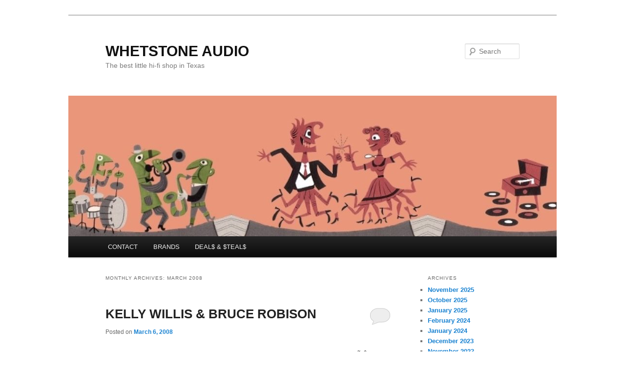

--- FILE ---
content_type: text/html; charset=UTF-8
request_url: http://www.whetstoneaudio.com/2008/03/
body_size: 6859
content:
<!DOCTYPE html>
<!--[if IE 6]>
<html id="ie6" lang="en-US">
<![endif]-->
<!--[if IE 7]>
<html id="ie7" lang="en-US">
<![endif]-->
<!--[if IE 8]>
<html id="ie8" lang="en-US">
<![endif]-->
<!--[if !(IE 6) | !(IE 7) | !(IE 8)  ]><!-->
<html lang="en-US">
<!--<![endif]-->
<head>
<meta charset="UTF-8" />
<meta name="viewport" content="width=device-width" />
<title>March | 2008 | WHETSTONE AUDIO</title>
<link rel="profile" href="http://gmpg.org/xfn/11" />
<link rel="stylesheet" type="text/css" media="all" href="http://www.whetstoneaudio.com/wp-content/themes/twentyeleven/style.css" />
<link rel="pingback" href="http://www.whetstoneaudio.com/xmlrpc.php" />
<!--[if lt IE 9]>
<script src="http://www.whetstoneaudio.com/wp-content/themes/twentyeleven/js/html5.js" type="text/javascript"></script>
<![endif]-->
<meta name='robots' content='max-image-preview:large' />
<link rel="alternate" type="application/rss+xml" title="WHETSTONE AUDIO &raquo; Feed" href="http://www.whetstoneaudio.com/feed/" />
<link rel="alternate" type="application/rss+xml" title="WHETSTONE AUDIO &raquo; Comments Feed" href="http://www.whetstoneaudio.com/comments/feed/" />
<script type="text/javascript">
window._wpemojiSettings = {"baseUrl":"https:\/\/s.w.org\/images\/core\/emoji\/14.0.0\/72x72\/","ext":".png","svgUrl":"https:\/\/s.w.org\/images\/core\/emoji\/14.0.0\/svg\/","svgExt":".svg","source":{"concatemoji":"http:\/\/www.whetstoneaudio.com\/wp-includes\/js\/wp-emoji-release.min.js?ver=6.2.8"}};
/*! This file is auto-generated */
!function(e,a,t){var n,r,o,i=a.createElement("canvas"),p=i.getContext&&i.getContext("2d");function s(e,t){p.clearRect(0,0,i.width,i.height),p.fillText(e,0,0);e=i.toDataURL();return p.clearRect(0,0,i.width,i.height),p.fillText(t,0,0),e===i.toDataURL()}function c(e){var t=a.createElement("script");t.src=e,t.defer=t.type="text/javascript",a.getElementsByTagName("head")[0].appendChild(t)}for(o=Array("flag","emoji"),t.supports={everything:!0,everythingExceptFlag:!0},r=0;r<o.length;r++)t.supports[o[r]]=function(e){if(p&&p.fillText)switch(p.textBaseline="top",p.font="600 32px Arial",e){case"flag":return s("\ud83c\udff3\ufe0f\u200d\u26a7\ufe0f","\ud83c\udff3\ufe0f\u200b\u26a7\ufe0f")?!1:!s("\ud83c\uddfa\ud83c\uddf3","\ud83c\uddfa\u200b\ud83c\uddf3")&&!s("\ud83c\udff4\udb40\udc67\udb40\udc62\udb40\udc65\udb40\udc6e\udb40\udc67\udb40\udc7f","\ud83c\udff4\u200b\udb40\udc67\u200b\udb40\udc62\u200b\udb40\udc65\u200b\udb40\udc6e\u200b\udb40\udc67\u200b\udb40\udc7f");case"emoji":return!s("\ud83e\udef1\ud83c\udffb\u200d\ud83e\udef2\ud83c\udfff","\ud83e\udef1\ud83c\udffb\u200b\ud83e\udef2\ud83c\udfff")}return!1}(o[r]),t.supports.everything=t.supports.everything&&t.supports[o[r]],"flag"!==o[r]&&(t.supports.everythingExceptFlag=t.supports.everythingExceptFlag&&t.supports[o[r]]);t.supports.everythingExceptFlag=t.supports.everythingExceptFlag&&!t.supports.flag,t.DOMReady=!1,t.readyCallback=function(){t.DOMReady=!0},t.supports.everything||(n=function(){t.readyCallback()},a.addEventListener?(a.addEventListener("DOMContentLoaded",n,!1),e.addEventListener("load",n,!1)):(e.attachEvent("onload",n),a.attachEvent("onreadystatechange",function(){"complete"===a.readyState&&t.readyCallback()})),(e=t.source||{}).concatemoji?c(e.concatemoji):e.wpemoji&&e.twemoji&&(c(e.twemoji),c(e.wpemoji)))}(window,document,window._wpemojiSettings);
</script>
<style type="text/css">
img.wp-smiley,
img.emoji {
	display: inline !important;
	border: none !important;
	box-shadow: none !important;
	height: 1em !important;
	width: 1em !important;
	margin: 0 0.07em !important;
	vertical-align: -0.1em !important;
	background: none !important;
	padding: 0 !important;
}
</style>
	<link rel='stylesheet' id='wp-block-library-css' href='http://www.whetstoneaudio.com/wp-includes/css/dist/block-library/style.min.css?ver=6.2.8' type='text/css' media='all' />
<link rel='stylesheet' id='wc-block-style-css' href='http://www.whetstoneaudio.com/wp-content/plugins/woocommerce/packages/woocommerce-blocks/build/style.css?ver=2.5.14' type='text/css' media='all' />
<link rel='stylesheet' id='classic-theme-styles-css' href='http://www.whetstoneaudio.com/wp-includes/css/classic-themes.min.css?ver=6.2.8' type='text/css' media='all' />
<style id='global-styles-inline-css' type='text/css'>
body{--wp--preset--color--black: #000000;--wp--preset--color--cyan-bluish-gray: #abb8c3;--wp--preset--color--white: #ffffff;--wp--preset--color--pale-pink: #f78da7;--wp--preset--color--vivid-red: #cf2e2e;--wp--preset--color--luminous-vivid-orange: #ff6900;--wp--preset--color--luminous-vivid-amber: #fcb900;--wp--preset--color--light-green-cyan: #7bdcb5;--wp--preset--color--vivid-green-cyan: #00d084;--wp--preset--color--pale-cyan-blue: #8ed1fc;--wp--preset--color--vivid-cyan-blue: #0693e3;--wp--preset--color--vivid-purple: #9b51e0;--wp--preset--gradient--vivid-cyan-blue-to-vivid-purple: linear-gradient(135deg,rgba(6,147,227,1) 0%,rgb(155,81,224) 100%);--wp--preset--gradient--light-green-cyan-to-vivid-green-cyan: linear-gradient(135deg,rgb(122,220,180) 0%,rgb(0,208,130) 100%);--wp--preset--gradient--luminous-vivid-amber-to-luminous-vivid-orange: linear-gradient(135deg,rgba(252,185,0,1) 0%,rgba(255,105,0,1) 100%);--wp--preset--gradient--luminous-vivid-orange-to-vivid-red: linear-gradient(135deg,rgba(255,105,0,1) 0%,rgb(207,46,46) 100%);--wp--preset--gradient--very-light-gray-to-cyan-bluish-gray: linear-gradient(135deg,rgb(238,238,238) 0%,rgb(169,184,195) 100%);--wp--preset--gradient--cool-to-warm-spectrum: linear-gradient(135deg,rgb(74,234,220) 0%,rgb(151,120,209) 20%,rgb(207,42,186) 40%,rgb(238,44,130) 60%,rgb(251,105,98) 80%,rgb(254,248,76) 100%);--wp--preset--gradient--blush-light-purple: linear-gradient(135deg,rgb(255,206,236) 0%,rgb(152,150,240) 100%);--wp--preset--gradient--blush-bordeaux: linear-gradient(135deg,rgb(254,205,165) 0%,rgb(254,45,45) 50%,rgb(107,0,62) 100%);--wp--preset--gradient--luminous-dusk: linear-gradient(135deg,rgb(255,203,112) 0%,rgb(199,81,192) 50%,rgb(65,88,208) 100%);--wp--preset--gradient--pale-ocean: linear-gradient(135deg,rgb(255,245,203) 0%,rgb(182,227,212) 50%,rgb(51,167,181) 100%);--wp--preset--gradient--electric-grass: linear-gradient(135deg,rgb(202,248,128) 0%,rgb(113,206,126) 100%);--wp--preset--gradient--midnight: linear-gradient(135deg,rgb(2,3,129) 0%,rgb(40,116,252) 100%);--wp--preset--duotone--dark-grayscale: url('#wp-duotone-dark-grayscale');--wp--preset--duotone--grayscale: url('#wp-duotone-grayscale');--wp--preset--duotone--purple-yellow: url('#wp-duotone-purple-yellow');--wp--preset--duotone--blue-red: url('#wp-duotone-blue-red');--wp--preset--duotone--midnight: url('#wp-duotone-midnight');--wp--preset--duotone--magenta-yellow: url('#wp-duotone-magenta-yellow');--wp--preset--duotone--purple-green: url('#wp-duotone-purple-green');--wp--preset--duotone--blue-orange: url('#wp-duotone-blue-orange');--wp--preset--font-size--small: 13px;--wp--preset--font-size--medium: 20px;--wp--preset--font-size--large: 36px;--wp--preset--font-size--x-large: 42px;--wp--preset--spacing--20: 0.44rem;--wp--preset--spacing--30: 0.67rem;--wp--preset--spacing--40: 1rem;--wp--preset--spacing--50: 1.5rem;--wp--preset--spacing--60: 2.25rem;--wp--preset--spacing--70: 3.38rem;--wp--preset--spacing--80: 5.06rem;--wp--preset--shadow--natural: 6px 6px 9px rgba(0, 0, 0, 0.2);--wp--preset--shadow--deep: 12px 12px 50px rgba(0, 0, 0, 0.4);--wp--preset--shadow--sharp: 6px 6px 0px rgba(0, 0, 0, 0.2);--wp--preset--shadow--outlined: 6px 6px 0px -3px rgba(255, 255, 255, 1), 6px 6px rgba(0, 0, 0, 1);--wp--preset--shadow--crisp: 6px 6px 0px rgba(0, 0, 0, 1);}:where(.is-layout-flex){gap: 0.5em;}body .is-layout-flow > .alignleft{float: left;margin-inline-start: 0;margin-inline-end: 2em;}body .is-layout-flow > .alignright{float: right;margin-inline-start: 2em;margin-inline-end: 0;}body .is-layout-flow > .aligncenter{margin-left: auto !important;margin-right: auto !important;}body .is-layout-constrained > .alignleft{float: left;margin-inline-start: 0;margin-inline-end: 2em;}body .is-layout-constrained > .alignright{float: right;margin-inline-start: 2em;margin-inline-end: 0;}body .is-layout-constrained > .aligncenter{margin-left: auto !important;margin-right: auto !important;}body .is-layout-constrained > :where(:not(.alignleft):not(.alignright):not(.alignfull)){max-width: var(--wp--style--global--content-size);margin-left: auto !important;margin-right: auto !important;}body .is-layout-constrained > .alignwide{max-width: var(--wp--style--global--wide-size);}body .is-layout-flex{display: flex;}body .is-layout-flex{flex-wrap: wrap;align-items: center;}body .is-layout-flex > *{margin: 0;}:where(.wp-block-columns.is-layout-flex){gap: 2em;}.has-black-color{color: var(--wp--preset--color--black) !important;}.has-cyan-bluish-gray-color{color: var(--wp--preset--color--cyan-bluish-gray) !important;}.has-white-color{color: var(--wp--preset--color--white) !important;}.has-pale-pink-color{color: var(--wp--preset--color--pale-pink) !important;}.has-vivid-red-color{color: var(--wp--preset--color--vivid-red) !important;}.has-luminous-vivid-orange-color{color: var(--wp--preset--color--luminous-vivid-orange) !important;}.has-luminous-vivid-amber-color{color: var(--wp--preset--color--luminous-vivid-amber) !important;}.has-light-green-cyan-color{color: var(--wp--preset--color--light-green-cyan) !important;}.has-vivid-green-cyan-color{color: var(--wp--preset--color--vivid-green-cyan) !important;}.has-pale-cyan-blue-color{color: var(--wp--preset--color--pale-cyan-blue) !important;}.has-vivid-cyan-blue-color{color: var(--wp--preset--color--vivid-cyan-blue) !important;}.has-vivid-purple-color{color: var(--wp--preset--color--vivid-purple) !important;}.has-black-background-color{background-color: var(--wp--preset--color--black) !important;}.has-cyan-bluish-gray-background-color{background-color: var(--wp--preset--color--cyan-bluish-gray) !important;}.has-white-background-color{background-color: var(--wp--preset--color--white) !important;}.has-pale-pink-background-color{background-color: var(--wp--preset--color--pale-pink) !important;}.has-vivid-red-background-color{background-color: var(--wp--preset--color--vivid-red) !important;}.has-luminous-vivid-orange-background-color{background-color: var(--wp--preset--color--luminous-vivid-orange) !important;}.has-luminous-vivid-amber-background-color{background-color: var(--wp--preset--color--luminous-vivid-amber) !important;}.has-light-green-cyan-background-color{background-color: var(--wp--preset--color--light-green-cyan) !important;}.has-vivid-green-cyan-background-color{background-color: var(--wp--preset--color--vivid-green-cyan) !important;}.has-pale-cyan-blue-background-color{background-color: var(--wp--preset--color--pale-cyan-blue) !important;}.has-vivid-cyan-blue-background-color{background-color: var(--wp--preset--color--vivid-cyan-blue) !important;}.has-vivid-purple-background-color{background-color: var(--wp--preset--color--vivid-purple) !important;}.has-black-border-color{border-color: var(--wp--preset--color--black) !important;}.has-cyan-bluish-gray-border-color{border-color: var(--wp--preset--color--cyan-bluish-gray) !important;}.has-white-border-color{border-color: var(--wp--preset--color--white) !important;}.has-pale-pink-border-color{border-color: var(--wp--preset--color--pale-pink) !important;}.has-vivid-red-border-color{border-color: var(--wp--preset--color--vivid-red) !important;}.has-luminous-vivid-orange-border-color{border-color: var(--wp--preset--color--luminous-vivid-orange) !important;}.has-luminous-vivid-amber-border-color{border-color: var(--wp--preset--color--luminous-vivid-amber) !important;}.has-light-green-cyan-border-color{border-color: var(--wp--preset--color--light-green-cyan) !important;}.has-vivid-green-cyan-border-color{border-color: var(--wp--preset--color--vivid-green-cyan) !important;}.has-pale-cyan-blue-border-color{border-color: var(--wp--preset--color--pale-cyan-blue) !important;}.has-vivid-cyan-blue-border-color{border-color: var(--wp--preset--color--vivid-cyan-blue) !important;}.has-vivid-purple-border-color{border-color: var(--wp--preset--color--vivid-purple) !important;}.has-vivid-cyan-blue-to-vivid-purple-gradient-background{background: var(--wp--preset--gradient--vivid-cyan-blue-to-vivid-purple) !important;}.has-light-green-cyan-to-vivid-green-cyan-gradient-background{background: var(--wp--preset--gradient--light-green-cyan-to-vivid-green-cyan) !important;}.has-luminous-vivid-amber-to-luminous-vivid-orange-gradient-background{background: var(--wp--preset--gradient--luminous-vivid-amber-to-luminous-vivid-orange) !important;}.has-luminous-vivid-orange-to-vivid-red-gradient-background{background: var(--wp--preset--gradient--luminous-vivid-orange-to-vivid-red) !important;}.has-very-light-gray-to-cyan-bluish-gray-gradient-background{background: var(--wp--preset--gradient--very-light-gray-to-cyan-bluish-gray) !important;}.has-cool-to-warm-spectrum-gradient-background{background: var(--wp--preset--gradient--cool-to-warm-spectrum) !important;}.has-blush-light-purple-gradient-background{background: var(--wp--preset--gradient--blush-light-purple) !important;}.has-blush-bordeaux-gradient-background{background: var(--wp--preset--gradient--blush-bordeaux) !important;}.has-luminous-dusk-gradient-background{background: var(--wp--preset--gradient--luminous-dusk) !important;}.has-pale-ocean-gradient-background{background: var(--wp--preset--gradient--pale-ocean) !important;}.has-electric-grass-gradient-background{background: var(--wp--preset--gradient--electric-grass) !important;}.has-midnight-gradient-background{background: var(--wp--preset--gradient--midnight) !important;}.has-small-font-size{font-size: var(--wp--preset--font-size--small) !important;}.has-medium-font-size{font-size: var(--wp--preset--font-size--medium) !important;}.has-large-font-size{font-size: var(--wp--preset--font-size--large) !important;}.has-x-large-font-size{font-size: var(--wp--preset--font-size--x-large) !important;}
.wp-block-navigation a:where(:not(.wp-element-button)){color: inherit;}
:where(.wp-block-columns.is-layout-flex){gap: 2em;}
.wp-block-pullquote{font-size: 1.5em;line-height: 1.6;}
</style>
<link rel='stylesheet' id='woocommerce-layout-css' href='http://www.whetstoneaudio.com/wp-content/plugins/woocommerce/assets/css/woocommerce-layout.css?ver=3.9.5' type='text/css' media='all' />
<link rel='stylesheet' id='woocommerce-smallscreen-css' href='http://www.whetstoneaudio.com/wp-content/plugins/woocommerce/assets/css/woocommerce-smallscreen.css?ver=3.9.5' type='text/css' media='only screen and (max-width: 768px)' />
<link rel='stylesheet' id='woocommerce-general-css' href='http://www.whetstoneaudio.com/wp-content/plugins/woocommerce/assets/css/woocommerce.css?ver=3.9.5' type='text/css' media='all' />
<style id='woocommerce-inline-inline-css' type='text/css'>
.woocommerce form .form-row .required { visibility: visible; }
</style>
<link rel='stylesheet' id='wp-pagenavi-css' href='http://www.whetstoneaudio.com/wp-content/plugins/wp-pagenavi/pagenavi-css.css?ver=2.70' type='text/css' media='all' />
<script type='text/javascript' src='http://www.whetstoneaudio.com/wp-includes/js/jquery/jquery.min.js?ver=3.6.4' id='jquery-core-js'></script>
<script type='text/javascript' src='http://www.whetstoneaudio.com/wp-includes/js/jquery/jquery-migrate.min.js?ver=3.4.0' id='jquery-migrate-js'></script>
<link rel="https://api.w.org/" href="http://www.whetstoneaudio.com/wp-json/" /><link rel="EditURI" type="application/rsd+xml" title="RSD" href="http://www.whetstoneaudio.com/xmlrpc.php?rsd" />
<link rel="wlwmanifest" type="application/wlwmanifest+xml" href="http://www.whetstoneaudio.com/wp-includes/wlwmanifest.xml" />
<meta name="generator" content="WordPress 6.2.8" />
<meta name="generator" content="WooCommerce 3.9.5" />
	<noscript><style>.woocommerce-product-gallery{ opacity: 1 !important; }</style></noscript>
	<style type="text/css" id="custom-background-css">
body.custom-background { background-color: #ffffff; }
</style>
	</head>

<body class="archive date custom-background theme-twentyeleven woocommerce-no-js single-author two-column right-sidebar">
<div id="page" class="hfeed">
	<header id="branding" role="banner">
			<hgroup>
				<h1 id="site-title"><span><a href="http://www.whetstoneaudio.com/" title="WHETSTONE AUDIO" rel="home">WHETSTONE AUDIO</a></span></h1>
				<h2 id="site-description">The best little hi-fi shop in Texas</h2>
			</hgroup>

						<a href="http://www.whetstoneaudio.com/">
									<img src="http://www.whetstoneaudio.com/wp-content/uploads/2023/06/cropped-header.jpeg" width="1000" height="288" alt="" />
							</a>
			
								<form method="get" id="searchform" action="http://www.whetstoneaudio.com/">
		<label for="s" class="assistive-text">Search</label>
		<input type="text" class="field" name="s" id="s" placeholder="Search" />
		<input type="submit" class="submit" name="submit" id="searchsubmit" value="Search" />
	</form>
			
			<nav id="access" role="navigation">
				<h3 class="assistive-text">Main menu</h3>
								<div class="skip-link"><a class="assistive-text" href="#content" title="Skip to primary content">Skip to primary content</a></div>
				<div class="skip-link"><a class="assistive-text" href="#secondary" title="Skip to secondary content">Skip to secondary content</a></div>
								<div class="menu-summer-2015-container"><ul id="menu-summer-2015" class="menu"><li id="menu-item-9903" class="menu-item menu-item-type-post_type menu-item-object-page menu-item-9903"><a href="http://www.whetstoneaudio.com/contact/">CONTACT</a></li>
<li id="menu-item-9919" class="menu-item menu-item-type-post_type menu-item-object-page menu-item-9919"><a href="http://www.whetstoneaudio.com/brands/">BRANDS</a></li>
<li id="menu-item-9908" class="menu-item menu-item-type-post_type menu-item-object-page menu-item-9908"><a href="http://www.whetstoneaudio.com/consignment/">DEAL$ &#038; $TEAL$</a></li>
</ul></div>			</nav><!-- #access -->
	</header><!-- #branding -->


	<div id="main">

		<section id="primary">
			<div id="content" role="main">

			
				<header class="page-header">
					<h1 class="page-title">
													Monthly Archives: <span>March 2008</span>											</h1>
				</header>

				
								
					
	<article id="post-95" class="post-95 post type-post status-publish format-standard hentry category-uncategorized">
		<header class="entry-header">
						<h1 class="entry-title"><a href="http://www.whetstoneaudio.com/kelly-willis-bruce-robison/" title="Permalink to KELLY WILLIS &#038; BRUCE ROBISON" rel="bookmark">KELLY WILLIS &#038; BRUCE ROBISON</a></h1>
			
						<div class="entry-meta">
				<span class="sep">Posted on </span><a href="http://www.whetstoneaudio.com/kelly-willis-bruce-robison/" title="12:19 pm" rel="bookmark"><time class="entry-date" datetime="2008-03-06T12:19:36-04:00">March 6, 2008</time></a><span class="by-author"> <span class="sep"> by </span> <span class="author vcard"><a class="url fn n" href="http://www.whetstoneaudio.com/author/admin/" title="View all posts by admin" rel="author">admin</a></span></span>			</div><!-- .entry-meta -->
			
						<div class="comments-link">
				<a href="http://www.whetstoneaudio.com/kelly-willis-bruce-robison/#respond"><span class="leave-reply">Reply</span></a>			</div>
					</header><!-- .entry-header -->

				<div class="entry-content">
			<p>Kelly &amp; Bruce played a benefit for Lee Elementary where our kids go to school. Ã‚Â Kelly said, &#8220;I wanted to prove to you I wash my hair and wear make-up&#8221;. Ã‚Â I told her later, &#8220;I wanted to prove I don&#8217;t wear my Pajamas and slippers all day&#8221;. Ã‚Â Whetstone supplied iGrado headphones for the silent auction.. Ã‚Â Ã‚Â <a href="http://www.whetstoneaudio.com/wp-content/uploads/2008/03/dscn6528.jpg" title="dscn6528.jpg"><img decoding="async" src="http://www.whetstoneaudio.com/wp-content/uploads/2008/03/dscn6528.jpg" alt="dscn6528.jpg" />Ã‚Â Ã‚Â  Ã‚Â  Ã‚Â  Ã‚Â  Ã‚Â  Ã‚Â  Ã‚Â  Ã‚Â  Ã‚Â  Ã‚Â  Ã‚Â  Ã‚Â  Ã‚Â  Ã‚Â  Ã‚Â  Ã‚Â Ã‚Â </a>Check out the March issue of TRIBEZA. Ã‚Â There is a great article called &#8220;Vinyl Revival&#8221; with pics of the shop. Ã‚Â The writer, Dick Holland, loved the Rega P3 / DV 10&#215;5 so much he bought one. Ã‚Â  Here&#8217;s a link to the text www.tribeza.com/?q=pd/articledetail&amp;nid=2453<a href="http://www.tribeza.com/?q=pd/articledetail&amp;nid=2453"></a><a href="http://www.tribeza.com/?q=pd/articledetail&amp;nid=2453"></a></p>
					</div><!-- .entry-content -->
		
		<footer class="entry-meta">
												<span class="cat-links">
				<span class="entry-utility-prep entry-utility-prep-cat-links">Posted in</span> <a href="http://www.whetstoneaudio.com/category/uncategorized/" rel="category tag">Uncategorized</a>			</span>
															
									<span class="sep"> | </span>
						<span class="comments-link"><a href="http://www.whetstoneaudio.com/kelly-willis-bruce-robison/#respond"><span class="leave-reply">Leave a reply</span></a></span>
			
					</footer><!-- .entry-meta -->
	</article><!-- #post-95 -->

				
				
			
			</div><!-- #content -->
		</section><!-- #primary -->

		<div id="secondary" class="widget-area" role="complementary">
			
				<aside id="archives" class="widget">
					<h3 class="widget-title">Archives</h3>
					<ul>
							<li><a href='http://www.whetstoneaudio.com/2025/11/'>November 2025</a></li>
	<li><a href='http://www.whetstoneaudio.com/2025/10/'>October 2025</a></li>
	<li><a href='http://www.whetstoneaudio.com/2025/01/'>January 2025</a></li>
	<li><a href='http://www.whetstoneaudio.com/2024/02/'>February 2024</a></li>
	<li><a href='http://www.whetstoneaudio.com/2024/01/'>January 2024</a></li>
	<li><a href='http://www.whetstoneaudio.com/2023/12/'>December 2023</a></li>
	<li><a href='http://www.whetstoneaudio.com/2023/11/'>November 2023</a></li>
	<li><a href='http://www.whetstoneaudio.com/2023/10/'>October 2023</a></li>
	<li><a href='http://www.whetstoneaudio.com/2023/06/'>June 2023</a></li>
	<li><a href='http://www.whetstoneaudio.com/2021/12/'>December 2021</a></li>
	<li><a href='http://www.whetstoneaudio.com/2021/04/'>April 2021</a></li>
	<li><a href='http://www.whetstoneaudio.com/2021/01/'>January 2021</a></li>
	<li><a href='http://www.whetstoneaudio.com/2020/10/'>October 2020</a></li>
	<li><a href='http://www.whetstoneaudio.com/2020/06/'>June 2020</a></li>
	<li><a href='http://www.whetstoneaudio.com/2019/10/'>October 2019</a></li>
	<li><a href='http://www.whetstoneaudio.com/2019/09/'>September 2019</a></li>
	<li><a href='http://www.whetstoneaudio.com/2019/04/'>April 2019</a></li>
	<li><a href='http://www.whetstoneaudio.com/2019/02/'>February 2019</a></li>
	<li><a href='http://www.whetstoneaudio.com/2018/12/'>December 2018</a></li>
	<li><a href='http://www.whetstoneaudio.com/2018/08/'>August 2018</a></li>
	<li><a href='http://www.whetstoneaudio.com/2018/06/'>June 2018</a></li>
	<li><a href='http://www.whetstoneaudio.com/2018/05/'>May 2018</a></li>
	<li><a href='http://www.whetstoneaudio.com/2018/03/'>March 2018</a></li>
	<li><a href='http://www.whetstoneaudio.com/2018/02/'>February 2018</a></li>
	<li><a href='http://www.whetstoneaudio.com/2017/11/'>November 2017</a></li>
	<li><a href='http://www.whetstoneaudio.com/2017/09/'>September 2017</a></li>
	<li><a href='http://www.whetstoneaudio.com/2017/07/'>July 2017</a></li>
	<li><a href='http://www.whetstoneaudio.com/2017/06/'>June 2017</a></li>
	<li><a href='http://www.whetstoneaudio.com/2017/05/'>May 2017</a></li>
	<li><a href='http://www.whetstoneaudio.com/2017/02/'>February 2017</a></li>
	<li><a href='http://www.whetstoneaudio.com/2016/12/'>December 2016</a></li>
	<li><a href='http://www.whetstoneaudio.com/2016/11/'>November 2016</a></li>
	<li><a href='http://www.whetstoneaudio.com/2016/10/'>October 2016</a></li>
	<li><a href='http://www.whetstoneaudio.com/2016/09/'>September 2016</a></li>
	<li><a href='http://www.whetstoneaudio.com/2016/08/'>August 2016</a></li>
	<li><a href='http://www.whetstoneaudio.com/2016/07/'>July 2016</a></li>
	<li><a href='http://www.whetstoneaudio.com/2016/06/'>June 2016</a></li>
	<li><a href='http://www.whetstoneaudio.com/2016/05/'>May 2016</a></li>
	<li><a href='http://www.whetstoneaudio.com/2016/04/'>April 2016</a></li>
	<li><a href='http://www.whetstoneaudio.com/2016/03/'>March 2016</a></li>
	<li><a href='http://www.whetstoneaudio.com/2016/01/'>January 2016</a></li>
	<li><a href='http://www.whetstoneaudio.com/2015/08/'>August 2015</a></li>
	<li><a href='http://www.whetstoneaudio.com/2015/07/'>July 2015</a></li>
	<li><a href='http://www.whetstoneaudio.com/2015/06/'>June 2015</a></li>
	<li><a href='http://www.whetstoneaudio.com/2015/05/'>May 2015</a></li>
	<li><a href='http://www.whetstoneaudio.com/2015/04/'>April 2015</a></li>
	<li><a href='http://www.whetstoneaudio.com/2015/03/'>March 2015</a></li>
	<li><a href='http://www.whetstoneaudio.com/2015/02/'>February 2015</a></li>
	<li><a href='http://www.whetstoneaudio.com/2015/01/'>January 2015</a></li>
	<li><a href='http://www.whetstoneaudio.com/2014/12/'>December 2014</a></li>
	<li><a href='http://www.whetstoneaudio.com/2014/11/'>November 2014</a></li>
	<li><a href='http://www.whetstoneaudio.com/2014/10/'>October 2014</a></li>
	<li><a href='http://www.whetstoneaudio.com/2014/09/'>September 2014</a></li>
	<li><a href='http://www.whetstoneaudio.com/2014/08/'>August 2014</a></li>
	<li><a href='http://www.whetstoneaudio.com/2014/07/'>July 2014</a></li>
	<li><a href='http://www.whetstoneaudio.com/2014/06/'>June 2014</a></li>
	<li><a href='http://www.whetstoneaudio.com/2014/05/'>May 2014</a></li>
	<li><a href='http://www.whetstoneaudio.com/2014/04/'>April 2014</a></li>
	<li><a href='http://www.whetstoneaudio.com/2014/03/'>March 2014</a></li>
	<li><a href='http://www.whetstoneaudio.com/2014/02/'>February 2014</a></li>
	<li><a href='http://www.whetstoneaudio.com/2014/01/'>January 2014</a></li>
	<li><a href='http://www.whetstoneaudio.com/2013/12/'>December 2013</a></li>
	<li><a href='http://www.whetstoneaudio.com/2013/11/'>November 2013</a></li>
	<li><a href='http://www.whetstoneaudio.com/2013/10/'>October 2013</a></li>
	<li><a href='http://www.whetstoneaudio.com/2013/09/'>September 2013</a></li>
	<li><a href='http://www.whetstoneaudio.com/2013/08/'>August 2013</a></li>
	<li><a href='http://www.whetstoneaudio.com/2013/07/'>July 2013</a></li>
	<li><a href='http://www.whetstoneaudio.com/2013/06/'>June 2013</a></li>
	<li><a href='http://www.whetstoneaudio.com/2013/05/'>May 2013</a></li>
	<li><a href='http://www.whetstoneaudio.com/2013/04/'>April 2013</a></li>
	<li><a href='http://www.whetstoneaudio.com/2013/03/'>March 2013</a></li>
	<li><a href='http://www.whetstoneaudio.com/2013/02/'>February 2013</a></li>
	<li><a href='http://www.whetstoneaudio.com/2013/01/'>January 2013</a></li>
	<li><a href='http://www.whetstoneaudio.com/2012/12/'>December 2012</a></li>
	<li><a href='http://www.whetstoneaudio.com/2012/11/'>November 2012</a></li>
	<li><a href='http://www.whetstoneaudio.com/2012/10/'>October 2012</a></li>
	<li><a href='http://www.whetstoneaudio.com/2012/09/'>September 2012</a></li>
	<li><a href='http://www.whetstoneaudio.com/2012/08/'>August 2012</a></li>
	<li><a href='http://www.whetstoneaudio.com/2012/07/'>July 2012</a></li>
	<li><a href='http://www.whetstoneaudio.com/2012/06/'>June 2012</a></li>
	<li><a href='http://www.whetstoneaudio.com/2012/05/'>May 2012</a></li>
	<li><a href='http://www.whetstoneaudio.com/2012/04/'>April 2012</a></li>
	<li><a href='http://www.whetstoneaudio.com/2012/03/'>March 2012</a></li>
	<li><a href='http://www.whetstoneaudio.com/2012/02/'>February 2012</a></li>
	<li><a href='http://www.whetstoneaudio.com/2012/01/'>January 2012</a></li>
	<li><a href='http://www.whetstoneaudio.com/2011/12/'>December 2011</a></li>
	<li><a href='http://www.whetstoneaudio.com/2011/11/'>November 2011</a></li>
	<li><a href='http://www.whetstoneaudio.com/2011/10/'>October 2011</a></li>
	<li><a href='http://www.whetstoneaudio.com/2011/09/'>September 2011</a></li>
	<li><a href='http://www.whetstoneaudio.com/2011/08/'>August 2011</a></li>
	<li><a href='http://www.whetstoneaudio.com/2011/07/'>July 2011</a></li>
	<li><a href='http://www.whetstoneaudio.com/2011/06/'>June 2011</a></li>
	<li><a href='http://www.whetstoneaudio.com/2011/05/'>May 2011</a></li>
	<li><a href='http://www.whetstoneaudio.com/2011/04/'>April 2011</a></li>
	<li><a href='http://www.whetstoneaudio.com/2011/03/'>March 2011</a></li>
	<li><a href='http://www.whetstoneaudio.com/2011/02/'>February 2011</a></li>
	<li><a href='http://www.whetstoneaudio.com/2011/01/'>January 2011</a></li>
	<li><a href='http://www.whetstoneaudio.com/2010/12/'>December 2010</a></li>
	<li><a href='http://www.whetstoneaudio.com/2010/11/'>November 2010</a></li>
	<li><a href='http://www.whetstoneaudio.com/2010/10/'>October 2010</a></li>
	<li><a href='http://www.whetstoneaudio.com/2010/09/'>September 2010</a></li>
	<li><a href='http://www.whetstoneaudio.com/2010/08/'>August 2010</a></li>
	<li><a href='http://www.whetstoneaudio.com/2010/07/'>July 2010</a></li>
	<li><a href='http://www.whetstoneaudio.com/2010/06/'>June 2010</a></li>
	<li><a href='http://www.whetstoneaudio.com/2010/05/'>May 2010</a></li>
	<li><a href='http://www.whetstoneaudio.com/2010/04/'>April 2010</a></li>
	<li><a href='http://www.whetstoneaudio.com/2010/03/'>March 2010</a></li>
	<li><a href='http://www.whetstoneaudio.com/2010/02/'>February 2010</a></li>
	<li><a href='http://www.whetstoneaudio.com/2010/01/'>January 2010</a></li>
	<li><a href='http://www.whetstoneaudio.com/2009/12/'>December 2009</a></li>
	<li><a href='http://www.whetstoneaudio.com/2009/11/'>November 2009</a></li>
	<li><a href='http://www.whetstoneaudio.com/2009/10/'>October 2009</a></li>
	<li><a href='http://www.whetstoneaudio.com/2009/09/'>September 2009</a></li>
	<li><a href='http://www.whetstoneaudio.com/2009/08/'>August 2009</a></li>
	<li><a href='http://www.whetstoneaudio.com/2009/07/'>July 2009</a></li>
	<li><a href='http://www.whetstoneaudio.com/2009/06/'>June 2009</a></li>
	<li><a href='http://www.whetstoneaudio.com/2009/05/'>May 2009</a></li>
	<li><a href='http://www.whetstoneaudio.com/2009/04/'>April 2009</a></li>
	<li><a href='http://www.whetstoneaudio.com/2009/03/'>March 2009</a></li>
	<li><a href='http://www.whetstoneaudio.com/2009/02/'>February 2009</a></li>
	<li><a href='http://www.whetstoneaudio.com/2009/01/'>January 2009</a></li>
	<li><a href='http://www.whetstoneaudio.com/2008/12/'>December 2008</a></li>
	<li><a href='http://www.whetstoneaudio.com/2008/10/'>October 2008</a></li>
	<li><a href='http://www.whetstoneaudio.com/2008/08/'>August 2008</a></li>
	<li><a href='http://www.whetstoneaudio.com/2008/07/'>July 2008</a></li>
	<li><a href='http://www.whetstoneaudio.com/2008/06/'>June 2008</a></li>
	<li><a href='http://www.whetstoneaudio.com/2008/05/'>May 2008</a></li>
	<li><a href='http://www.whetstoneaudio.com/2008/04/'>April 2008</a></li>
	<li><a href='http://www.whetstoneaudio.com/2008/03/' aria-current="page">March 2008</a></li>
	<li><a href='http://www.whetstoneaudio.com/2008/02/'>February 2008</a></li>
	<li><a href='http://www.whetstoneaudio.com/2007/11/'>November 2007</a></li>
	<li><a href='http://www.whetstoneaudio.com/2007/10/'>October 2007</a></li>
	<li><a href='http://www.whetstoneaudio.com/2007/09/'>September 2007</a></li>
					</ul>
				</aside>

				<aside id="meta" class="widget">
					<h3 class="widget-title">Meta</h3>
					<ul>
												<li><a href="http://www.whetstoneaudio.com/wp-login.php">Log in</a></li>
											</ul>
				</aside>

					</div><!-- #secondary .widget-area -->

	</div><!-- #main -->

	<footer id="colophon" role="contentinfo">

			

			<div id="site-generator">
								<a href="http://wordpress.org/" title="Semantic Personal Publishing Platform">Proudly powered by WordPress</a>
			</div>
	</footer><!-- #colophon -->
</div><!-- #page -->

	<script type="text/javascript">
		var c = document.body.className;
		c = c.replace(/woocommerce-no-js/, 'woocommerce-js');
		document.body.className = c;
	</script>
	<script type='text/javascript' src='http://www.whetstoneaudio.com/wp-content/plugins/woocommerce/assets/js/jquery-blockui/jquery.blockUI.min.js?ver=2.70' id='jquery-blockui-js'></script>
<script type='text/javascript' id='wc-add-to-cart-js-extra'>
/* <![CDATA[ */
var wc_add_to_cart_params = {"ajax_url":"\/wp-admin\/admin-ajax.php","wc_ajax_url":"\/?wc-ajax=%%endpoint%%","i18n_view_cart":"View cart","cart_url":"http:\/\/www.whetstoneaudio.com\/cart\/","is_cart":"","cart_redirect_after_add":"no"};
/* ]]> */
</script>
<script type='text/javascript' src='http://www.whetstoneaudio.com/wp-content/plugins/woocommerce/assets/js/frontend/add-to-cart.min.js?ver=3.9.5' id='wc-add-to-cart-js'></script>
<script type='text/javascript' src='http://www.whetstoneaudio.com/wp-content/plugins/woocommerce/assets/js/js-cookie/js.cookie.min.js?ver=2.1.4' id='js-cookie-js'></script>
<script type='text/javascript' id='woocommerce-js-extra'>
/* <![CDATA[ */
var woocommerce_params = {"ajax_url":"\/wp-admin\/admin-ajax.php","wc_ajax_url":"\/?wc-ajax=%%endpoint%%"};
/* ]]> */
</script>
<script type='text/javascript' src='http://www.whetstoneaudio.com/wp-content/plugins/woocommerce/assets/js/frontend/woocommerce.min.js?ver=3.9.5' id='woocommerce-js'></script>
<script type='text/javascript' id='wc-cart-fragments-js-extra'>
/* <![CDATA[ */
var wc_cart_fragments_params = {"ajax_url":"\/wp-admin\/admin-ajax.php","wc_ajax_url":"\/?wc-ajax=%%endpoint%%","cart_hash_key":"wc_cart_hash_5cb714bceb1055348acd24c6c72f1ffa","fragment_name":"wc_fragments_5cb714bceb1055348acd24c6c72f1ffa","request_timeout":"5000"};
/* ]]> */
</script>
<script type='text/javascript' src='http://www.whetstoneaudio.com/wp-content/plugins/woocommerce/assets/js/frontend/cart-fragments.min.js?ver=3.9.5' id='wc-cart-fragments-js'></script>

</body>
</html>